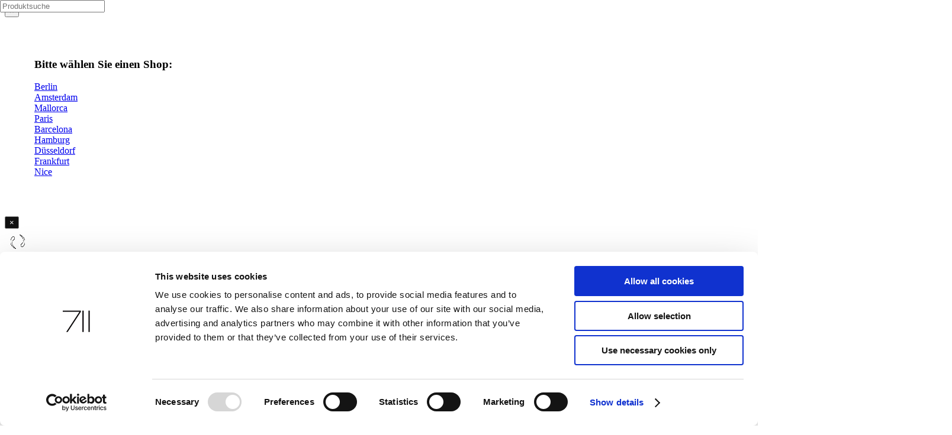

--- FILE ---
content_type: text/html; charset=utf-8
request_url: https://www.711rent.com/de/rent/produkt/flag-floppy-48x48-120x120cm
body_size: 13725
content:
<!DOCTYPE html>
<html lang="de">
<head dir="ltr" lang="de"><meta http-equiv="content-type" content="text/html; charset=utf-8">

<meta charset="utf-8">
<!-- 
	This website is powered by TYPO3 - inspiring people to share!
	TYPO3 is a free open source Content Management Framework initially created by Kasper Skaarhoj and licensed under GNU/GPL.
	TYPO3 is copyright 1998-2026 of Kasper Skaarhoj. Extensions are copyright of their respective owners.
	Information and contribution at https://typo3.org/
-->


<link rel="icon" href="/favicon.ico" type="image/vnd.microsoft.icon">

<meta name="generator" content="TYPO3 CMS">
<meta name="viewport" content="width=device-width, initial-scale=1">
<meta name="robots" content="index,follow">
<meta name="keywords" content="Flag Floppy 48x48 ichtabschirmer, lichtkanten setzen, ausleihen, mieten, Foto, Equipment, 711rent, Hamburg, Düsseldorf, Frankfurt, Berlin, Amsterdam, Barcelona, Mallorca, Paris,">
<meta name="description" content="Flag floppy 48x48&quot; zu mieten bei 711rent. Flags im Allgemeinen schirmen dort das Licht ab, wo du es nicht brauchst oder eine Lichtkante setzen möchtest. Die floppy flag ist zudem doppellagig und so &quot;auffaltbar&quot;.">
<meta property="og:description" content="Flag floppy 48x48&quot; zu mieten bei 711rent. Flags im Allgemeinen schirmen dort das Licht ab, wo du es nicht brauchst oder eine Lichtkante setzen möchtest. Die floppy flag ist zudem doppellagig und so &quot;auffaltbar&quot;.">
<meta property="og:type" content="product">
<meta property="og:url" content="https://www.711rent.com/de/rent/produkt/flag-floppy-48x48-120x120cm">
<meta property="og:title" content="Flag floppy 48x48&quot;  mieten | 711rent.com">
<meta property="og:image" content="https://711srg4.711int.com/read/5fe0cc40ed45a?sig=78stHiyxU6w%2BEWcUxnuqe%2F%2FODUM%3D&amp;pubKey=EsdjgASDerwdsgFGcesdaSDZQWER34SFPxE%25SFDGjhgsesdfg">
<meta name="twitter:card" content="summary">
<meta name="language" content="DE">


<link rel="stylesheet" href="/typo3temp/assets/compressed/merged-37177ff4b8d75be16e423def22258e0f-68ebf2a271a48d914a82bb8150409637.css?1736770056" media="all">







			<script id="Cookiebot" src="https://consent.cookiebot.com/uc.js" data-cbid="b54c48b1-9a35-4270-82fe-c0b1c4708ebc" data-blockingmode="auto" type="text/javascript"></script><title>Flag floppy 48x48" (120x120cm) | 711rent.com</title>				<script type="text/plain" >
				// Set to the same value as the web property used on the site
				var gaProperty = 'UA-114299645-1';
				var disableStr = 'ga-disable-' + gaProperty;

				// Disable tracking if the opt-out cookie exists.
				if (document.cookie.indexOf(disableStr + '=true') > -1) {
					window[disableStr] = true;
				}

				// Opt-out function
				function gaOptout() {
					document.cookie = disableStr + '=true; expires=Thu, 31 Dec 2099 23:59:59 UTC; path=/';
					window[disableStr] = true;
				}
				</script>
				<script>
				  (function(i,s,o,g,r,a,m){i['GoogleAnalyticsObject']=r;i[r]=i[r]||function(){
				  (i[r].q=i[r].q||[]).push(arguments)},i[r].l=1*new Date();a=s.createElement(o),
				  m=s.getElementsByTagName(o)[0];a.async=1;a.src=g;m.parentNode.insertBefore(a,m)
				  })(window,document,'script','https://www.google-analytics.com/analytics.js','ga');
				  ga('create', 'UA-114299645-1', 'auto');
				  ga('set', 'anonymizeIp', true);
				  ga('require', 'GTM-NL5QVDF');
				  ga('send', 'pageview');
				</script>				<script>
					// Disable Canvas AJAX Lazy Loading Plugins
					//window.scwDisableJsAJAX = true;
					// Set the Custom Path of Canvas JS Files
					window.scwJsPath = '';
				</script>
<link rel="preload" as="font" href="/_assets/21e1579111cb881ab4734a5f62e60bfc/assets/css/fonts/PublicSans-ExtraBold.woff2" type="font/woff2" crossorigin="anonymous"><link rel="preload" as="font" href="/_assets/21e1579111cb881ab4734a5f62e60bfc/assets/css/fonts/Simple-Line-Icons.woff" type="font/woff2" crossorigin="anonymous"><link rel="preload" as="font" href="/_assets/21e1579111cb881ab4734a5f62e60bfc/assets/css/fonts/lined-icons.woff" crossorigin="anonymous"><link rel="preload" as="font" href="/_assets/21e1579111cb881ab4734a5f62e60bfc/assets/css/fonts/PublicSans-Regular.woff2" type="font/woff2" crossorigin="anonymous"><link rel="preload" as="font" href="/_assets/21e1579111cb881ab4734a5f62e60bfc/assets/css/fonts/font-icons.woff" type="font/woff2" crossorigin="anonymous">    <!-- Facebook Pixel Code -->
    <script>
      !function(f,b,e,v,n,t,s)
      {if(f.fbq)return;n=f.fbq=function(){n.callMethod?
      n.callMethod.apply(n,arguments):n.queue.push(arguments)};
      if(!f._fbq)f._fbq=n;n.push=n;n.loaded=!0;n.version='2.0';
      n.queue=[];t=b.createElement(e);t.async=!0;
      t.src=v;s=b.getElementsByTagName(e)[0];
      s.parentNode.insertBefore(t,s)}(window, document,'script',
      'https://connect.facebook.net/en_US/fbevents.js');
      fbq('init', '670367337112199');
      fbq('track', 'PageView');
    </script>
    <noscript><img height="1" width="1" style="display:none"
      src="https://www.facebook.com/tr?id=670367337112199&ev=PageView&noscript=1"
    /></noscript>
    <!-- End Facebook Pixel Code -->
<link rel="canonical" href="https://www.711rent.com/de/rent/produkt/flag-floppy-48x48-120x120cm"/>

<link rel="alternate" hreflang="en" href="https://www.711rent.com/en/rent/product/flag-floppy-48x48-120x120cm"/>
<link rel="alternate" hreflang="de" href="https://www.711rent.com/de/rent/produkt/flag-floppy-48x48-120x120cm"/>
<link rel="alternate" hreflang="fr" href="https://www.711rent.com/fr/rent/produit/flag-floppy-48x48-120x120cm"/>
<link rel="alternate" hreflang="nl" href="https://www.711rent.com/nl/rent/product/flag-floppy-48x48-120x120cm"/>
<link rel="alternate" hreflang="es" href="https://www.711rent.com/es/alquiler/producto/flag-floppy-48x48-120x120cm"/>
<link rel="alternate" hreflang="x-default" href="https://www.711rent.com/en/rent/product/flag-floppy-48x48-120x120cm"/>
<!-- This site is optimized with the Yoast SEO for TYPO3 plugin - https://yoast.com/typo3-extensions-seo/ -->
<script type="application/ld+json">[{"@context":"https:\/\/www.schema.org","@type":"BreadcrumbList","itemListElement":[{"@type":"ListItem","position":1,"item":{"@id":"https:\/\/www.711rent.com\/de\/","name":"Home"}},{"@type":"ListItem","position":2,"item":{"@id":"https:\/\/www.711rent.com\/de\/rent","name":"Rent"}},{"@type":"ListItem","position":3,"item":{"@id":"https:\/\/www.711rent.com\/de\/rent\/produkt","name":"Produkt"}}]}]</script>
</head>
<body class="stretched no-transition">


<div id="wrapper" class="clearfix">
	
<!-- LOGIN MODAL -->

	<div id="modal-register" class="modal1 mfp-hide">
		<div class="card mx-auto" style="max-width: 540px;">
			

<div id="authed-layer" style="display:none">
		<div class="card-header py-3 bg-transparent center">
			<div class="right">
				<button title="Close (Esc)" type="button" class="mfp-close" style="color:black">×</button>
			</div>
			<h3 class="mb-0 font-weight-normal">
				
			</h3>
		</div>
		<div class="card-body mx-auto py-5" style="max-width: 70%;">
			<div class="col-12 my-4 center">
				<a class="button button-large button-rounded m-0" href="/de/mein711">
					Mein Profil
				</a>
			</div>
			<div class="col-12 my-4 center">
				<a class="button button-large button-rounded m-0" href="/de/?tx_rent_login%5Baction%5D=logout&amp;tx_rent_login%5Bcontroller%5D=User&amp;cHash=a7a6e384edde0f169a2d4f4d36580120">
					Abmelden
				</a>
			</div>	
		</div>
		<div class="card-footer py-4 center">
		</div>
</div>
<div id="not-authed-layer" style="display:none">
		<div class="card-header py-3 bg-transparent center">
			<div class="right">
				<button title="Close (Esc)" type="button" class="mfp-close" style="color:black">×</button>
			</div>
			<h3 class="mb-0 font-weight-normal">
				Mein 711
			</h3>
		</div>
		<div class="card-body mx-auto py-5" style="max-width: 70%;">
			<form role="form" novalidate="novalidate" method="post" name="login" class="mb-0 row loginFormLogin" id="top-login" action="/de/rent/produkt?tx_rent_login%5Baction%5D=login&amp;tx_rent_login%5Bcontroller%5D=User&amp;type=2976&amp;cHash=b81eb2c7e291d230e23d6286df0d3356">
<div>
<input type="hidden" name="tx_rent_login[__referrer][@extension]" value="Rent" />
<input type="hidden" name="tx_rent_login[__referrer][@controller]" value="User" />
<input type="hidden" name="tx_rent_login[__referrer][@action]" value="loginForm" />
<input type="hidden" name="tx_rent_login[__referrer][arguments]" value="YTowOnt91c6c3e9071002aee4946dfd9ec9af16f60fd170d" />
<input type="hidden" name="tx_rent_login[__referrer][@request]" value="{&quot;@extension&quot;:&quot;Rent&quot;,&quot;@controller&quot;:&quot;User&quot;,&quot;@action&quot;:&quot;loginForm&quot;}f77939a09307ea0c03f5056fd02d0e8f5d0231d8" />
<input type="hidden" name="tx_rent_login[__trustedProperties]" value="{&quot;login&quot;:{&quot;email&quot;:1,&quot;password&quot;:1}}c8f6f07c0a5e635eb74b1af616f1355460eb3608" />
</div>

				<div class="form-result"></div>
				<div class="input-group">
					<div class="col-12">
						<label for="login-email" class="text-uppercase">
							E-Mail Adresse
						</label>
						<input required="required" class="form-control required" id="login-email" type="email" name="tx_rent_login[login][email]" />
						<label class="error email"></label>
					</div>
				</div>
				<div class="input-group">
					<div class="col-12 mt-4">
						<label for="login-password" class="text-uppercase">
							Passwort
						</label>
						<input required="required" autocomplete="on" class="form-control required" id="login-password" type="password" name="tx_rent_login[login][password]" value="" />
						<label class="error password"></label>
					</div>
				</div>
				<div class="col-12">
					<a class="float-left forgotPassword mt-2" href="/de/konto-registrierung">
						Passwort vergessen?
					</a>
				</div>
				<div class="col-12 mt-4 center">
					<button class="button button-large button-rounded m-0" name="login-form-submit" value="login"
						type="submit">
						Anmelden</button>
				</div>
			</form>
		</div>
		<div class="card-footer py-4 center">
				<p class="mb-0">
					Noch kein Onlinekonto?
				</p>
				<div class="col-12 mt-4 center">
					<a class="button button-large button-rounded m-0" href="/de/konto-registrierung">
						Jetzt Registrieren
					</a>
				</div>	
		</div>
</div>
		</div>
	</div>

	


<!-- MODAL LOCATION -->



<div class="mfp-wrap mfp-auto-cursor mfp-no-margins mfp-fade mfp-ready" id="locationSelect" tabindex="-1" onclick="$(this).hide()">
	<div class="mfp-container mfp-s-ready mfp-inline-holder" style="" onclick="return">
		<div class="mfp-content">
			<div class="modal1 animated">
				<div class="block divcenter">
					<button title="Close (Esc)" type="button" class="mfp-close">×</button>
					<div class="center" style="padding: 50px;">
						<h3>Bitte wählen Sie einen Shop:</h3>
						<p class="nobottommargin">

							
								
						
								
						<div class="row clearfix">
							
							<a class="btn btn-primary btn-location-selector" href="/de/?tx_rent_locationselect%5Baction%5D=locationSelect&amp;tx_rent_locationselect%5Bcontroller%5D=Shop&amp;tx_rent_locationselect%5Bid%5D=448&amp;tx_rent_locationselect%5Bloc%5D=22&amp;type=5465&amp;cHash=3d2407871483056e07578f433bb496da">
								<span>Berlin</span>
							</a>
						</div>
						
						
								
						<div class="row clearfix">
							
							<a class="btn btn-primary btn-location-selector" href="/de/?tx_rent_locationselect%5Baction%5D=locationSelect&amp;tx_rent_locationselect%5Bcontroller%5D=Shop&amp;tx_rent_locationselect%5Bid%5D=448&amp;tx_rent_locationselect%5Bloc%5D=13&amp;type=5465&amp;cHash=ec85fbb7afeb10e4d47ae8c08b0894a6">
								<span>Amsterdam</span>
							</a>
						</div>
						
						
								
						<div class="row clearfix">
							
							<a class="btn btn-primary btn-location-selector" href="/de/?tx_rent_locationselect%5Baction%5D=locationSelect&amp;tx_rent_locationselect%5Bcontroller%5D=Shop&amp;tx_rent_locationselect%5Bid%5D=448&amp;tx_rent_locationselect%5Bloc%5D=5&amp;type=5465&amp;cHash=9b6fe8f9d850da45fa605aa436c05e66">
								<span>Mallorca</span>
							</a>
						</div>
						
						
								
						<div class="row clearfix">
							
							<a class="btn btn-primary btn-location-selector" href="/de/?tx_rent_locationselect%5Baction%5D=locationSelect&amp;tx_rent_locationselect%5Bcontroller%5D=Shop&amp;tx_rent_locationselect%5Bid%5D=448&amp;tx_rent_locationselect%5Bloc%5D=6&amp;type=5465&amp;cHash=6a67a92075e232a81b0836029a5bf4db">
								<span>Paris</span>
							</a>
						</div>
						
						
								
						<div class="row clearfix">
							
							<a class="btn btn-primary btn-location-selector" href="/de/?tx_rent_locationselect%5Baction%5D=locationSelect&amp;tx_rent_locationselect%5Bcontroller%5D=Shop&amp;tx_rent_locationselect%5Bid%5D=448&amp;tx_rent_locationselect%5Bloc%5D=4&amp;type=5465&amp;cHash=2e7e6225b3b206730f669e35c8ae6f3a">
								<span>Barcelona</span>
							</a>
						</div>
						
						
								
						<div class="row clearfix">
							
							<a class="btn btn-primary btn-location-selector" href="/de/?tx_rent_locationselect%5Baction%5D=locationSelect&amp;tx_rent_locationselect%5Bcontroller%5D=Shop&amp;tx_rent_locationselect%5Bid%5D=448&amp;tx_rent_locationselect%5Bloc%5D=1&amp;type=5465&amp;cHash=4ef0090ab88fb61236c90ebbd092e12c">
								<span>Hamburg</span>
							</a>
						</div>
						
						
								
						<div class="row clearfix">
							
							<a class="btn btn-primary btn-location-selector" href="/de/?tx_rent_locationselect%5Baction%5D=locationSelect&amp;tx_rent_locationselect%5Bcontroller%5D=Shop&amp;tx_rent_locationselect%5Bid%5D=448&amp;tx_rent_locationselect%5Bloc%5D=2&amp;type=5465&amp;cHash=13b4bde20a1a403547fc3e181176fe76">
								<span>Düsseldorf</span>
							</a>
						</div>
						
						
								
						<div class="row clearfix">
							
							<a class="btn btn-primary btn-location-selector" href="/de/?tx_rent_locationselect%5Baction%5D=locationSelect&amp;tx_rent_locationselect%5Bcontroller%5D=Shop&amp;tx_rent_locationselect%5Bid%5D=448&amp;tx_rent_locationselect%5Bloc%5D=3&amp;type=5465&amp;cHash=50695d4d243d2a51d931f1da874412da">
								<span>Frankfurt</span>
							</a>
						</div>
						
						
								
						<div class="row clearfix">
							
							<a class="btn btn-primary btn-location-selector" href="/de/?tx_rent_locationselect%5Baction%5D=locationSelect&amp;tx_rent_locationselect%5Bcontroller%5D=Shop&amp;tx_rent_locationselect%5Bid%5D=448&amp;tx_rent_locationselect%5Bloc%5D=29&amp;type=5465&amp;cHash=7bba580c19b9c38b4a0c4b6092a9f375">
								<span>Nice</span>
							</a>
						</div>
						
						
						</p>
					</div>
				</div>
			</div>
		</div>
	</div>
</div>




<div class="mfp-wrap mfp-auto-cursor mfp-no-margins mfp-fade mfp-ready" id="cartPreviewBackground" onclick="closeCartPreview()">
</div>

<div class="mfp-wrap mfp-auto-cursor mfp-no-margins mfp-fade mfp-ready" id="cartPreview">
	<div class="mfp-container mfp-s-ready mfp-inline-holder" style="height:0px;">
		<div class="mfp-content">
			<div class="modal1">
				<div class="block divcenter" style="background-color: #FFF; min-height: 500px; ">
					<button title="Close (Esc)" type="button" class="mfp-close" style="filter:invert(100%);" onclick="closeCartPreview()">×</button>
					<div class="center" style="padding: 10px;">
						<div class="nobottommargin" id="cartform2"></div>
        				<div class="portfolio-ajax-loader" style="display: block;"><img src="/_assets/21e1579111cb881ab4734a5f62e60bfc/assets/images/preloader-dark.gif" alt="Preloader"></div>
					</div>
				</div>
			</div>
		</div>
	</div>
</div>




<div class="mfp-wrap mfp-auto-cursor mfp-no-margins mfp-fade mfp-ready" id="ChoicesLayerBackground" onclick="closeChoicesLayer()">
</div>

<div class="mfp-wrap mfp-auto-cursor mfp-no-margins mfp-fade mfp-ready" id="ChoicesLayer">
	<div class="mfp-s-ready mfp-inline-holder" style="display:inline">
		<div class="mfp-content">
			<div class="modal2">
				<div class="block divcenter" id="ChoicesContainer">
					<button title="Close (Esc)" type="button" class="mfp-close" style="filter:invert(100%);" onclick="
						closeChoicesLayer()">×</button>
					<div class="center" style="padding: 10px;">
						<section>
						    <div class="container clearfix">
						    	<br>
				                <h1>Essential for your</h1>
				                <h3 id="choice-prd-name"></h3>
				                <br>
						    </div>
						</section>

        				<div class="portfolio-ajax-loader" style="display: block;"><img src="/_assets/21e1579111cb881ab4734a5f62e60bfc/assets/images/preloader-dark.gif" alt="Preloader"></div>

						<div class="nobottommargin" id="choicesForm1"></div>

		                <div class="col-12"> 
		                    <div class="row justify-content-around">
		                        <button type="button" class="btn btn-primary m-2" onclick="closeChoicesLayer()"><i class="icon-shopping-cart"></i>
	                                Warenkorb ansehen
	                            </button>
		                    </div>
		                </div>
					</div>
				</div>
			</div>
		</div>
	</div>
</div>

<!-- TOP BAR -->
<div id="top-bar" class="dark">
	<div class="fluid-container">
		<div class="row justify-content-end">
			<div class="col-12 col-md-auto">
				<!-- Top Links -->
				<div class="top-links on-click">
					<ul class="top-links-container">

						<!-- RENT MENU -->
						
							
								<li class="top-links-item border-0" >
								
										<a href="/de/" title="Home">
											Home
										</a>
										
									

								</li>
							
								<li class="top-links-item border-0" class="current">
								
										<a id="rentPage" onclick="openLocationSelector()"
										   href="javascript:void(0);" data-location="/de/rent/produkt?type=4567">
											Rent
										</a>
									

								</li>
							
								<li class="top-links-item border-0" >
								
										<a href="/de/kontakt" title="Kontakt">
											Kontakt
										</a>
										
											<ul class="top-links-sub-menu">
												
													
														<li class="top-links-item" >
														<a href="/de/kontakt/berlin" title="Berlin">
															Berlin
														</a>
														
														</li>
													
														<li class="top-links-item" >
														<a href="/de/kontakt/amsterdam" title="Amsterdam">
															Amsterdam
														</a>
														
														</li>
													
														<li class="top-links-item" >
														<a href="/de/kontakt/paris" title="Paris">
															Paris
														</a>
														
														</li>
													
														<li class="top-links-item" >
														<a href="/de/kontakt/barcelona" title="Barcelona">
															Barcelona
														</a>
														
														</li>
													
														<li class="top-links-item" >
														<a href="/de/kontakt/mallorca" title="Mallorca">
															Mallorca
														</a>
														
														</li>
													
														<li class="top-links-item" >
														<a href="/de/kontakt/hamburg" title="Hamburg">
															Hamburg
														</a>
														
														</li>
													
														<li class="top-links-item" >
														<a href="/de/kontakt/duesseldorf" title="Düsseldorf">
															Düsseldorf
														</a>
														
														</li>
													
														<li class="top-links-item" >
														<a href="/de/kontakt/frankfurt" title="Frankfurt">
															Frankfurt
														</a>
														
														</li>
													
														<li class="top-links-item" >
														<a href="/de/contact/nice" title="Nice">
															Nice
														</a>
														
														</li>
													
												
											</ul>
										
									

								</li>
							
								<li class="top-links-item border-0" >
								
										<a href="/de/service" title="Service">
											Service
										</a>
										
											<ul class="top-links-sub-menu">
												
													
														<li class="top-links-item" >
														<a href="/de/service/studio" title="Studio">
															Studio
														</a>
														
														</li>
													
														<li class="top-links-item" >
														<a href="/de/service/ueber-uns" title="Über uns">
															Über uns
														</a>
														
														</li>
													
														<li class="top-links-item" >
														<a href="/de/service/jobs" title="Jobs">
															Jobs
														</a>
														
														</li>
													
														<li class="top-links-item" >
														<a href="/de/service/downloads" title="Downloads">
															Downloads
														</a>
														
														</li>
													
														<li class="top-links-item" >
														<a href="/de/service/faq" title="FAQ">
															FAQ
														</a>
														
														</li>
													
												
											</ul>
										
									

								</li>
							
								<li class="top-links-item border-0" >
								
										<a href="/de/news-1" title="News">
											News
										</a>
										
									

								</li>
							
								<li class="top-links-item border-0" >
								
										<a href="/de/creative-list" title="Creative List">
											Creative List
										</a>
										
											<ul class="top-links-sub-menu">
												
													
														<li class="top-links-item" >
														<a href="/de/creative-list/berlin/get-listed" title="Berlin">
															Berlin
														</a>
														
															<ul class="top-links-sub-menu">
																
																	
																		<li class="top-links-item" >
																		<a href="/de/creative-list/berlin/get-listed" title="Get listed!">
																			Get listed!
																		</a>
																		</li>
																	
																		<li class="top-links-item" >
																		<a href="/de/creative-list/berlin/photographers-assistants" title="Photographers &amp; Assistants">
																			Photographers &amp; Assistants
																		</a>
																		</li>
																	
																		<li class="top-links-item" >
																		<a href="/de/creative-list/berlin/photographers-agents-assoc" title="Photographers Agents / Assoc.">
																			Photographers Agents / Assoc.
																		</a>
																		</li>
																	
																		<li class="top-links-item" >
																		<a href="/de/creative-list/berlin/production" title="Production">
																			Production
																		</a>
																		</li>
																	
																		<li class="top-links-item" >
																		<a href="/de/creative-list/berlin/studios-locations" title="Studios / Locations">
																			Studios / Locations
																		</a>
																		</li>
																	
																		<li class="top-links-item" >
																		<a href="/de/creative-list/berlin/digital-post-labs-effects" title="Digital / Post / Labs / Effects">
																			Digital / Post / Labs / Effects
																		</a>
																		</li>
																	
																		<li class="top-links-item" >
																		<a href="/de/creative-list/berlin/models-styling-hm" title="Models / Styling / H&amp;M">
																			Models / Styling / H&amp;M
																		</a>
																		</li>
																	
																
															</ul>
														
														</li>
													
														<li class="top-links-item" >
														<a href="/de/creative-list/amsterdam/photographers-assistants" title="Amsterdam">
															Amsterdam
														</a>
														
															<ul class="top-links-sub-menu">
																
																	
																		<li class="top-links-item" >
																		<a href="/de/creative-list/amsterdam/photographers-assistants" title="Photographers &amp; Assistants">
																			Photographers &amp; Assistants
																		</a>
																		</li>
																	
																		<li class="top-links-item" >
																		<a href="/de/creative-list/amsterdam/photographers-agents-associations" title="Photographers Agents &amp; Associations">
																			Photographers Agents &amp; Associations
																		</a>
																		</li>
																	
																		<li class="top-links-item" >
																		<a href="/de/creative-list/amsterdam/produktion" title="Produktion">
																			Produktion
																		</a>
																		</li>
																	
																		<li class="top-links-item" >
																		<a href="/de/creative-list/amsterdam/studios-locations" title="Studios / Locations">
																			Studios / Locations
																		</a>
																		</li>
																	
																		<li class="top-links-item" >
																		<a href="/de/creative-list/amsterdam/digital-post-labs-effects" title="Digital / Post / Labs / Effects">
																			Digital / Post / Labs / Effects
																		</a>
																		</li>
																	
																		<li class="top-links-item" >
																		<a href="/de/creative-list/amsterdam/models-styling-hm" title="Models / Styling / H&amp;M">
																			Models / Styling / H&amp;M
																		</a>
																		</li>
																	
																		<li class="top-links-item" >
																		<a href="/de/creative-list/amsterdam/advertising-agencies" title="Advertising Agencies">
																			Advertising Agencies
																		</a>
																		</li>
																	
																		<li class="top-links-item" >
																		<a href="/de/creative-list/amsterdam/restaurants-cafes-hotels" title="Restaurants / Cafes / Hotels">
																			Restaurants / Cafes / Hotels
																		</a>
																		</li>
																	
																		<li class="top-links-item" >
																		<a href="/de/creative-list/amsterdam/city-info" title="City Info">
																			City Info
																		</a>
																		</li>
																	
																
															</ul>
														
														</li>
													
														<li class="top-links-item" >
														<a href="/de/creative-list/paris/photographers-assistants" title="Paris">
															Paris
														</a>
														
															<ul class="top-links-sub-menu">
																
																	
																		<li class="top-links-item" >
																		<a href="/de/creative-list/paris/photographers-assistants" title="Photographers &amp; Assistants">
																			Photographers &amp; Assistants
																		</a>
																		</li>
																	
																		<li class="top-links-item" >
																		<a href="/de/creative-list/paris/photographers-agents-assoc" title="Photographers Agents / Assoc.">
																			Photographers Agents / Assoc.
																		</a>
																		</li>
																	
																		<li class="top-links-item" >
																		<a href="/de/creative-list/paris/production" title="Production">
																			Production
																		</a>
																		</li>
																	
																		<li class="top-links-item" >
																		<a href="/de/creative-list/paris/studios-locations" title="Studios / Locations">
																			Studios / Locations
																		</a>
																		</li>
																	
																		<li class="top-links-item" >
																		<a href="/de/creative-list/paris/digital-post-labs-effects" title="Digital / Post / Labs / Effects">
																			Digital / Post / Labs / Effects
																		</a>
																		</li>
																	
																		<li class="top-links-item" >
																		<a href="/de/creative-list/paris/models-styling-hm" title="Models / Styling / H&amp;M">
																			Models / Styling / H&amp;M
																		</a>
																		</li>
																	
																		<li class="top-links-item" >
																		<a href="/de/creative-list/paris/advertising-agencies" title="Advertising Agencies">
																			Advertising Agencies
																		</a>
																		</li>
																	
																		<li class="top-links-item" >
																		<a href="/de/creative-list/paris/restaurants-cafes-hotels-catering" title="Restaurants / Cafes / Hotels / Catering">
																			Restaurants / Cafes / Hotels / Catering
																		</a>
																		</li>
																	
																		<li class="top-links-item" >
																		<a href="/de/creative-list/paris/city-info" title="City Info">
																			City Info
																		</a>
																		</li>
																	
																
															</ul>
														
														</li>
													
														<li class="top-links-item" >
														<a href="/de/creative-list/barcelona/photographers-assistants" title="Barcelona">
															Barcelona
														</a>
														
															<ul class="top-links-sub-menu">
																
																	
																		<li class="top-links-item" >
																		<a href="/de/creative-list/barcelona/photographers-assistants" title="Photographers &amp; Assistants">
																			Photographers &amp; Assistants
																		</a>
																		</li>
																	
																		<li class="top-links-item" >
																		<a href="/de/creative-list/barcelona/photographers-agents-assoc" title="Photographers Agents / Assoc.">
																			Photographers Agents / Assoc.
																		</a>
																		</li>
																	
																		<li class="top-links-item" >
																		<a href="/de/creative-list/barcelona/production" title="Production">
																			Production
																		</a>
																		</li>
																	
																		<li class="top-links-item" >
																		<a href="/de/creative-list/barcelona/studios-locations" title="Studios / Locations">
																			Studios / Locations
																		</a>
																		</li>
																	
																		<li class="top-links-item" >
																		<a href="/de/creative-list/barcelona/digital-post-labs-effects" title="Digital / Post / Labs / Effects">
																			Digital / Post / Labs / Effects
																		</a>
																		</li>
																	
																		<li class="top-links-item" >
																		<a href="/de/creative-list/barcelona/models-styling-hm" title="Models / Styling / H&amp;M">
																			Models / Styling / H&amp;M
																		</a>
																		</li>
																	
																		<li class="top-links-item" >
																		<a href="/de/creative-list/barcelona/advertising-agencies" title="Advertising Agencies">
																			Advertising Agencies
																		</a>
																		</li>
																	
																		<li class="top-links-item" >
																		<a href="/de/creative-list/barcelona/restaurants-cafes-hotels-catering" title="Restaurants / Cafes / Hotels / Catering">
																			Restaurants / Cafes / Hotels / Catering
																		</a>
																		</li>
																	
																		<li class="top-links-item" >
																		<a href="/de/creative-list/barcelona/city-info" title="City Info">
																			City Info
																		</a>
																		</li>
																	
																
															</ul>
														
														</li>
													
														<li class="top-links-item" >
														<a href="/de/creative-list/mallorca/photographers-assistants" title="Mallorca">
															Mallorca
														</a>
														
															<ul class="top-links-sub-menu">
																
																	
																		<li class="top-links-item" >
																		<a href="/de/creative-list/mallorca/photographers-assistants" title="Photographers &amp; Assistants">
																			Photographers &amp; Assistants
																		</a>
																		</li>
																	
																		<li class="top-links-item" >
																		<a href="/de/creative-list/mallorca/photographers-agents-assoc" title="Photographers Agents / Assoc.">
																			Photographers Agents / Assoc.
																		</a>
																		</li>
																	
																		<li class="top-links-item" >
																		<a href="/de/creative-list/mallorca/production" title="Production">
																			Production
																		</a>
																		</li>
																	
																		<li class="top-links-item" >
																		<a href="/de/creative-list/mallorca/studios-locations" title="Studios / Locations">
																			Studios / Locations
																		</a>
																		</li>
																	
																		<li class="top-links-item" >
																		<a href="/de/creative-list/mallorca/digital-post-labs-effects" title="Digital / Post / Labs / Effects">
																			Digital / Post / Labs / Effects
																		</a>
																		</li>
																	
																		<li class="top-links-item" >
																		<a href="/de/creative-list/mallorca/models-styling-hm" title="Models / Styling / H&amp;M">
																			Models / Styling / H&amp;M
																		</a>
																		</li>
																	
																		<li class="top-links-item" >
																		<a href="/de/creative-list/mallorca/advertising-agencies" title="Advertising Agencies">
																			Advertising Agencies
																		</a>
																		</li>
																	
																		<li class="top-links-item" >
																		<a href="/de/creative-list/mallorca/restaurants-cafes-hotels-catering" title="Restaurants / Cafes / Hotels / Catering">
																			Restaurants / Cafes / Hotels / Catering
																		</a>
																		</li>
																	
																		<li class="top-links-item" >
																		<a href="/de/creative-list/mallorca/city-info" title="City Info">
																			City Info
																		</a>
																		</li>
																	
																
															</ul>
														
														</li>
													
														<li class="top-links-item" >
														<a href="/de/creative-list/hamburg/photographers-assistants" title="Hamburg">
															Hamburg
														</a>
														
															<ul class="top-links-sub-menu">
																
																	
																		<li class="top-links-item" >
																		<a href="/de/creative-list/hamburg/photographers-assistants" title="Photographers &amp; Assistants">
																			Photographers &amp; Assistants
																		</a>
																		</li>
																	
																		<li class="top-links-item" >
																		<a href="/de/creative-list/hamburg/production-1" title="DOP / Camera Assistants">
																			DOP / Camera Assistants
																		</a>
																		</li>
																	
																		<li class="top-links-item" >
																		<a href="/de/creative-list/hamburg/photographers-agents-assoc" title="Photographers Agents / Assoc.">
																			Photographers Agents / Assoc.
																		</a>
																		</li>
																	
																		<li class="top-links-item" >
																		<a href="/de/creative-list/hamburg/production" title="Production">
																			Production
																		</a>
																		</li>
																	
																		<li class="top-links-item" >
																		<a href="/de/creative-list/hamburg/studios-locations" title="Studios / Locations">
																			Studios / Locations
																		</a>
																		</li>
																	
																		<li class="top-links-item" >
																		<a href="/de/creative-list/hamburg/digital-post-labs-effects" title="Digital / Post / Labs / Effects">
																			Digital / Post / Labs / Effects
																		</a>
																		</li>
																	
																		<li class="top-links-item" >
																		<a href="/de/creative-list/hamburg/models-styling-hm" title="Models / Styling / H&amp;M">
																			Models / Styling / H&amp;M
																		</a>
																		</li>
																	
																		<li class="top-links-item" >
																		<a href="/de/creative-list/hamburg/advertising-agencies" title="Advertising Agencies">
																			Advertising Agencies
																		</a>
																		</li>
																	
																		<li class="top-links-item" >
																		<a href="/de/creative-list/hamburg/restaurants-cafes-hotels-catering" title="Restaurants / Cafes / Hotels / Catering">
																			Restaurants / Cafes / Hotels / Catering
																		</a>
																		</li>
																	
																		<li class="top-links-item" >
																		<a href="/de/creative-list/hamburg/city-info" title="City Info">
																			City Info
																		</a>
																		</li>
																	
																
															</ul>
														
														</li>
													
														<li class="top-links-item" >
														<a href="/de/creative-list/duesseldorf/photographers-assistants" title="Düsseldorf">
															Düsseldorf
														</a>
														
															<ul class="top-links-sub-menu">
																
																	
																		<li class="top-links-item" >
																		<a href="/de/creative-list/duesseldorf/photographers-assistants" title="Photographers &amp; Assistants">
																			Photographers &amp; Assistants
																		</a>
																		</li>
																	
																		<li class="top-links-item" >
																		<a href="/de/creative-list/duesseldorf/photographers-agents-assoc" title="Photographers Agents / Assoc.">
																			Photographers Agents / Assoc.
																		</a>
																		</li>
																	
																		<li class="top-links-item" >
																		<a href="/de/creative-list/duesseldorf/production" title="Production">
																			Production
																		</a>
																		</li>
																	
																		<li class="top-links-item" >
																		<a href="/de/creative-list/duesseldorf/studios-locations" title="Studios / Locations">
																			Studios / Locations
																		</a>
																		</li>
																	
																		<li class="top-links-item" >
																		<a href="/de/creative-list/duesseldorf/digital-post-labs-effects" title="Digital / Post / Labs / Effects">
																			Digital / Post / Labs / Effects
																		</a>
																		</li>
																	
																		<li class="top-links-item" >
																		<a href="/de/creative-list/duesseldorf/models-styling-hm" title="Models / Styling / H&amp;M">
																			Models / Styling / H&amp;M
																		</a>
																		</li>
																	
																		<li class="top-links-item" >
																		<a href="/de/creative-list/duesseldorf/advertising-agencies" title="Advertising Agencies">
																			Advertising Agencies
																		</a>
																		</li>
																	
																		<li class="top-links-item" >
																		<a href="/de/creative-list/duesseldorf/restaurants-cafes-hotels-catering" title="Restaurants / Cafes / Hotels / Catering">
																			Restaurants / Cafes / Hotels / Catering
																		</a>
																		</li>
																	
																		<li class="top-links-item" >
																		<a href="/de/creative-list/duesseldorf/city-info" title="City Info">
																			City Info
																		</a>
																		</li>
																	
																
															</ul>
														
														</li>
													
														<li class="top-links-item" >
														<a href="/de/creative-list/frankfurt/photographers-assistants" title="Frankfurt">
															Frankfurt
														</a>
														
															<ul class="top-links-sub-menu">
																
																	
																		<li class="top-links-item" >
																		<a href="/de/creative-list/frankfurt/photographers-assistants" title="Photographers &amp; Assistants">
																			Photographers &amp; Assistants
																		</a>
																		</li>
																	
																		<li class="top-links-item" >
																		<a href="/de/creative-list/frankfurt/photographers-agents-assoc" title="Photographers Agents / Assoc.">
																			Photographers Agents / Assoc.
																		</a>
																		</li>
																	
																		<li class="top-links-item" >
																		<a href="/de/creative-list/frankfurt/production" title="Production">
																			Production
																		</a>
																		</li>
																	
																		<li class="top-links-item" >
																		<a href="/de/creative-list/frankfurt/studios-locations" title="Studios / Locations">
																			Studios / Locations
																		</a>
																		</li>
																	
																		<li class="top-links-item" >
																		<a href="/de/creative-list/frankfurt/digital-post-labs-effects" title="Digital / Post / Labs / Effects">
																			Digital / Post / Labs / Effects
																		</a>
																		</li>
																	
																		<li class="top-links-item" >
																		<a href="/de/creative-list/frankfurt/models-styling-hm" title="Models / Styling / H&amp;M">
																			Models / Styling / H&amp;M
																		</a>
																		</li>
																	
																		<li class="top-links-item" >
																		<a href="/de/creative-list/frankfurt/advertising-agencies" title="Advertising Agencies">
																			Advertising Agencies
																		</a>
																		</li>
																	
																		<li class="top-links-item" >
																		<a href="/de/creative-list/frankfurt/restaurants-cafes-hotels-catering" title="Restaurants / Cafes / Hotels / Catering">
																			Restaurants / Cafes / Hotels / Catering
																		</a>
																		</li>
																	
																		<li class="top-links-item" >
																		<a href="/de/creative-list/frankfurt/city-info" title="City Info">
																			City Info
																		</a>
																		</li>
																	
																
															</ul>
														
														</li>
													
												
											</ul>
										
									

								</li>
							

						
						<!-- TOP LANGUAGE MENU -->
						<li id="top-lang" class="top-links-item">
							
								
									
								
									
										<a class="" href="#"><img
												src="/_assets/21e1579111cb881ab4734a5f62e60bfc/assets/images/icons/flags/de.svg"
												alt="Deutsch" height="16" width="16" /></a>
									
								
									
								
									
								
									
								
							
							<ul class="top-links-sub-menu">
								
									
										
												<li class="top-links-item text-nowrap">
													<a class="" href="/en/rent/product/flag-floppy-48x48-120x120cm">
														<img src="/_assets/21e1579111cb881ab4734a5f62e60bfc/assets/images/icons/flags/en.svg" alt="English" height="16" width="16" />
														English
													</a>
												</li>
											
									
										
									
										
												<li class="top-links-item text-nowrap">
													<a class="" href="/fr/rent/produit/flag-floppy-48x48-120x120cm">
														<img src="/_assets/21e1579111cb881ab4734a5f62e60bfc/assets/images/icons/flags/fr.svg" alt="Francais" height="16" width="16" />
														Francais
													</a>
												</li>
											
									
										
												<li class="top-links-item text-nowrap">
													<a class="" href="/nl/rent/product/flag-floppy-48x48-120x120cm">
														<img src="/_assets/21e1579111cb881ab4734a5f62e60bfc/assets/images/icons/flags/nl.svg" alt="Dutch" height="16" width="16" />
														Dutch
													</a>
												</li>
											
									
										
												<li class="top-links-item text-nowrap">
													<a class="" href="/es/alquiler/producto/flag-floppy-48x48-120x120cm">
														<img src="/_assets/21e1579111cb881ab4734a5f62e60bfc/assets/images/icons/flags/es.svg" alt="Spanish" height="16" width="16" />
														Spanish
													</a>
												</li>
											
									
								
							</ul>
						</li>
						<!-- TOP LOGIN -->
						<li id="top-account" class="top-links-item">
							
								<a id="top-login-trigger" href="#modal-register" data-lightbox="inline">
									<i class="icon-line2-user mr-1 position-relative"></i>
									<span class="d-none d-sm-inline-block font-primary" id="loginSpan">
										<div class="topLoginTriggerLabel" style="display:none" id="topLoginTempl">
											Mein 711
										</div>
										<div class="topLoginTriggerLabel" style="display:none" id="topToLoginTempl">
											Anmelden
										</div>
									</span>
								</a>
							
						</li>
					</ul>
				</div>
			</div>
		</div>
	</div>
</div>

	
<link rel="icon" href="/favicon.ico" type="image/vnd.microsoft.icon">
<!-- HEADER -->
<header id="header" class="header-size-custom dark   full-header" data-sticky-class="dark">
<div id="header-wrap">
	<div class="container">
		<div class="header-row top-search-parent flex-lg-nowrap">
			<!-- LOGO -->
			<div id="logo" class="">
				<a href="/de/" class="standard-logo">
					<img src="/_assets/21e1579111cb881ab4734a5f62e60bfc/assets/images/logo-dark.svg" alt="711 Rent"
						 class="logoDark" >
					<img src="/_assets/21e1579111cb881ab4734a5f62e60bfc/assets/images/logo-bright.svg" alt="711 Rent"
						 class="logoBright">
				</a>
				<a href="/de/" class="retina-logo">
					<img src="/_assets/21e1579111cb881ab4734a5f62e60bfc/assets/images/logo-dark.svg" alt="711 Rent"
						 class="logoDark" >
					<img src="/_assets/21e1579111cb881ab4734a5f62e60bfc/assets/images/logo-bright.svg" alt="711 Rent" class="logoBright">
				</a>
			</div>


			<!-- HEADER MISC -->
			<div class="header-misc">
				<!-- TOP CART -->
				<div id="top-cart" class="header-misc-icon"
					 data-cart="/de/rent/produkt?tx_rent_shop%5Baction%5D=cartPreview&amp;tx_rent_shop%5Bcontroller%5D=Shop&amp;type=5613&amp;cHash=edb61b96e49b26502a8f2b4bfc2d163e"
					 data-favorites="/de/rent/produkt?tx_rent_userinfo%5Baction%5D=getFavourites&amp;tx_rent_userinfo%5Bcontroller%5D=User&amp;type=4712&amp;cHash=e9cd26c27665f4336a585924c23fa64f"
					 data-userstatus="/de/rent/produkt?tx_rent_userinfo%5Baction%5D=getUserStatus&amp;tx_rent_userinfo%5Bcontroller%5D=User&amp;type=4712&amp;cHash=a09a75f450149162403bdc775af0b468"
				>
					<a href="javascript:void(0)" onclick="openCartPreview(null, null, null, true)" >
						<i class="icon-shopping-cart"></i>
						<span id="cartcount" class="top-cart-number">0</span>
					</a>
				</div>
				<!-- TOP SEARCH -->
				<div id="top-search" class="header-misc-icon">
					<a id="top-search-trigger" href="#">
						<i class="icon-line-search"></i>
						<i class="icon-line-cross"></i>
					</a>
				</div>
			</div>
			<!-- MENU TRIGGER -->
			<div id="primary-menu-trigger"><i class="icon-reorder"></i></div>
			<!-- PRIMARY NAVIGATION -->
			<nav id="primary-menu2" class="primary-menu" data-url="/de/rent/produkt?type=5445">
				
			</nav>
			<!-- TOP SEARCH FORM -->
			<form class="top-search-form" method="GET" action="javascript:SEARCH.searchSubmit( $('#search_txt_input').val() )" style="position: absolute; top: 0; left: 0; z-index: 0;" onclick="$('#search_txt_input').focus()">
				<input type="text" id="search_txt_input" name="tx_rent_shop[search]" class="form-control" placeholder="Produktsuche" onkeyup="clearTimeout(SEARCH.timeout);SEARCH.search( $(this).val() )" onsubmit="SEARCH.search( $(this).val() )" action="javascript:return false;" autocomplete="off" value="" style="position: absolute; top: 0; left: 0; z-index: 2000;" />
				<div class="search_txt_results" id="search_results" onclick="$(this).fadeOut();$(this).html('');"></div>
			</form>
		</div>
	</div>
</div>
</header>
	
		
<a id="c459"></a>
		




		
		
	



		
	



	




		<section class="is-shop-page-title" id="page-title">
	<div class="container clearfix">
		<h1>Flag floppy 48x48&quot; (120x120cm)</h1>
		<span>
			<a href="javascript:;" onclick="history.back();">&larr; Zurück zur Übersicht</a>
		</span>
	</div>
</section>
		

<section id="content">
	<div class="container my-5 clearfix">
		<div class="single-product">
			<div class="product">
				<div class="row gutter-40">
					<div class="col-md-6">
						<div class="fslider" data-arrows="false" data-animation="fade" data-thumbs="true">
							<div class="flexslider">
								<div class="slider-wrap">
									
										<div class="slide" data-thumb="https://711srg4.711int.com/read/5fe0cc40ed45a?sig=78stHiyxU6w%2BEWcUxnuqe%2F%2FODUM%3D&amp;pubKey=EsdjgASDerwdsgFGcesdaSDZQWER34SFPxE%25SFDGjhgsesdfg"><img src="https://711srg4.711int.com/read/5fe0cc40ed45a?sig=78stHiyxU6w%2BEWcUxnuqe%2F%2FODUM%3D&amp;pubKey=EsdjgASDerwdsgFGcesdaSDZQWER34SFPxE%25SFDGjhgsesdfg" alt="Flag floppy 48x48&quot; (120x120cm)"/></div>
									
										<div class="slide" data-thumb="https://711srg4.711int.com/read/5fe0cc410962e?sig=18nSjhlviBcRkJ6jpOVhF7Euc6w%3D&amp;pubKey=EsdjgASDerwdsgFGcesdaSDZQWER34SFPxE%25SFDGjhgsesdfg"><img src="https://711srg4.711int.com/read/5fe0cc410962e?sig=18nSjhlviBcRkJ6jpOVhF7Euc6w%3D&amp;pubKey=EsdjgASDerwdsgFGcesdaSDZQWER34SFPxE%25SFDGjhgsesdfg" alt="Flag floppy 48x48&quot; (120x120cm)"/></div>
									
										<div class="slide" data-thumb="https://711srg4.711int.com/read/5fe0cc4100fca?sig=JwK6Ym2TGefdhbUNz82bqArqqz4%3D&amp;pubKey=EsdjgASDerwdsgFGcesdaSDZQWER34SFPxE%25SFDGjhgsesdfg"><img src="https://711srg4.711int.com/read/5fe0cc4100fca?sig=JwK6Ym2TGefdhbUNz82bqArqqz4%3D&amp;pubKey=EsdjgASDerwdsgFGcesdaSDZQWER34SFPxE%25SFDGjhgsesdfg" alt="Flag floppy 48x48&quot; (120x120cm)"/></div>
									
								</div>
							</div>
						</div>
					</div>
					<div class="col-md-6 product-desc">
						<div class="card product-meta mb-0">
							<div class="card-body">
								<div class="product-price text-left text-nowrap" data-price="/de/rent/produkt?tx_rent_product%5Baction%5D=getPrice&amp;tx_rent_product%5Bcontroller%5D=Shop&amp;tx_rent_product%5Bsid%5D=448&amp;type=5638&amp;cHash=b6384d8173b85822c2bacbb8bcc674dc">
									<ins>
										<span class="price" id="price_details_448_1_Day"></span>
									</ins>
									<a class="fav"
										data-add-url="/de/rent/produkt?tx_rent_shop%5Baction%5D=addFavourite&amp;tx_rent_shop%5Bcontroller%5D=Shop&amp;tx_rent_shop%5Bid%5D=448&amp;type=5613&amp;cHash=27d66ee87ade7186b1fa83ee91d5b408"
										data-remove-url="/de/rent/produkt?tx_rent_shop%5Baction%5D=removeFavourite&amp;tx_rent_shop%5Bcontroller%5D=Shop&amp;tx_rent_shop%5Bid%5D=448&amp;type=5613&amp;cHash=d6f7ec14090cf871b3bd3dabec680966"
										data-product-id="448" data-remove-msg="Aus Favoriten entfernt"
										data-add-msg="zu Favoriten hinzugefügt"><i
											class="icon-heart1 fav"></i>
									</a>
									
								</div>
								<div class="text-left clearfix"><span>Preis per Tag ohne MwSt. MwSt wird entsprechend der geltenden Bestimmungen berechnet.</span></div>

								
									<div class="text-left clearfix">
										<br>

										<table class="table table-bordered table-striped">
											<tr class="active">
												
													<td class="text-center" style="padding:0px;vertical-align: bottom;height:18px;"><strong>1 Tag</strong></td>
												
													<td class="text-center" style="padding:0px;vertical-align: bottom;height:18px;"><strong>2 Tage</strong></td>
												
													<td class="text-center" style="padding:0px;vertical-align: bottom;height:18px;"><strong>3 Tage</strong></td>
												
													<td class="text-center" style="padding:0px;vertical-align: bottom;height:18px;"><strong>4 Tage</strong></td>
												
													<td class="text-center" style="padding:0px;vertical-align: bottom;height:18px;"><strong>5 Tage</strong></td>
												
													<td class="text-center" style="padding:0px;vertical-align: bottom;height:18px;"><strong>6 Tage</strong></td>
												
													<td class="text-center" style="padding:0px;vertical-align: bottom;height:18px;"><strong>7 Tage</strong></td>
												
											</tr>
											<tr>
												
													<td class="text-center" style="padding:0px;font-size: 11px;height:15px;" id="price_details_448_1_Day">&nbsp;</td>
												
													<td class="text-center" style="padding:0px;font-size: 11px;height:15px;" id="price_details_448_2_Days">&nbsp;</td>
												
													<td class="text-center" style="padding:0px;font-size: 11px;height:15px;" id="price_details_448_3_Days">&nbsp;</td>
												
													<td class="text-center" style="padding:0px;font-size: 11px;height:15px;" id="price_details_448_4_Days">&nbsp;</td>
												
													<td class="text-center" style="padding:0px;font-size: 11px;height:15px;" id="price_details_448_5_Days">&nbsp;</td>
												
													<td class="text-center" style="padding:0px;font-size: 11px;height:15px;" id="price_details_448_6_Days">&nbsp;</td>
												
													<td class="text-center" style="padding:0px;font-size: 11px;height:15px;" id="price_details_448_7_Days">&nbsp;</td>
												
											</tr>
										</table>

									</div>
								

								<form method="post" class="cart mb-0 clearfix row" id="detailform" action="/de/rent/produkt?tx_rent_shop%5Baction%5D=addToCart&amp;tx_rent_shop%5Bcontroller%5D=Shop&amp;type=5613&amp;cHash=222df0b2cb56f9a684ddb506e478733f">
<div>
<input type="hidden" name="tx_rent_shop[__referrer][@extension]" value="Rent" />
<input type="hidden" name="tx_rent_shop[__referrer][@controller]" value="Shop" />
<input type="hidden" name="tx_rent_shop[__referrer][@action]" value="show" />
<input type="hidden" name="tx_rent_shop[__referrer][arguments]" value="YTozOntzOjY6ImFjdGlvbiI7czo0OiJzaG93IjtzOjEwOiJjb250cm9sbGVyIjtzOjQ6IlNob3AiO3M6MjoiaWQiO3M6MzoiNDQ4Ijt9d47ff4b348ba7bae827a530afcf8263e4c05c694" />
<input type="hidden" name="tx_rent_shop[__referrer][@request]" value="{&quot;@extension&quot;:&quot;Rent&quot;,&quot;@controller&quot;:&quot;Shop&quot;,&quot;@action&quot;:&quot;show&quot;}824c4cf077612ef8f748d813e236d1139c26a9c1" />
<input type="hidden" name="tx_rent_shop[__trustedProperties]" value="{&quot;qty&quot;:1,&quot;id&quot;:1,&quot;prd_choices&quot;:1,&quot;mode&quot;:1}2b64c1ea59fc3c7ea75aa4ef3d702d5d17df0c62" />
</div>


										<div class="quantity col-6 col-md-6 col-xl-4 mx-0 justify-content-start my-2 clearfix">
											<input type="button" value="-" class="qty-sub minus">
											<input size="4" class="qty qty_qty" title="Qty" type="text" name="tx_rent_shop[qty]" value="1" />
											<input type="button" value="+" class="qty-add plus">
										</div>
										<div class="add-to-cart col-6 col-md-6 mx-0 my-2" data-prd-id="448" data-prd-choices="0">
											<button type="submit" class="btn btn-primary btn-block">
												zum Warenkorb hinzufügen
											</button>
										</div>
										<input id="prd_id" type="hidden" name="tx_rent_shop[id]" value="448" />
										<input id="prd_choices" type="hidden" name="tx_rent_shop[prd_choices]" value="0" />
									<input type="hidden" name="tx_rent_shop[mode]" value="rel" />
								</form>

							</div>
						</div>
						<div class="tabs tabs-bb clearfix my-5 mb-0">
							<ul class="tab-nav clearfix">
								
									<li><a href="#tab-responsive-6"><i class="icon-check1 hidden-xs"></i>Tech Specs</a></li>
								
								<li><a href="#tab-responsive-7"><i class="icon-align-justify2 hidden-xs"></i>Beschreibung</a></li>
								<li><a href="#tab-responsive-8"><i class="icon-info-sign hidden-xs"></i>Details</a></li>
								
								
								
							</ul>

							<div class="tab-container">
								<div class="tab-content text-left clearfix" id="tab-responsive-7">
									<p>Flags im Allgemeinen schirmen dort das Licht ab, wo du es nicht brauchst oder eine Lichtkante setzen möchtest. Die floppy flag ist zudem doppellagig und so &quot;auffaltbar&quot;.</p>
								</div>
								<div class="tab-content text-left clearfix" id="tab-responsive-8">
									<div class="col-12">
									
									</div>
								</div>
								
								
								
								
								
								
									<div class="tab-content clearfix" id="tab-responsive-6">
										<table class="table table-striped">
											<tr>
												<th class="text-left">Detail</th>
												<th>Value</th>
											</tr>
											
												
													<tr class="0">
														<td class="text-left">Lightshapertype</td>
														<td>
															Floppy
														</td>
													</tr>
												
											
												
													<tr class="active">
														<td class="text-left">Suggested Usage</td>
														<td>
															Location
														</td>
													</tr>
												
											
												
													<tr class="0">
														<td class="text-left">Size</td>
														<td>
															120x120cm
														</td>
													</tr>
												
											
										</table>
									</div>
								
			
							</div>

						</div>

					</div>
				</div>
			</div>
		</div>
			
			
				<div class="line"></div>
				<h2>Diese Produkte könnten Sie auch interessieren:</h2>
				
					<div id="oc-products" class="owl-carousel product-carousel carousel-widget owl-loaded owl-drag" data-margin="30" data-pagi="false" data-autoplay="5000" data-items-xs="2" data-items-md="3" data-items-lg="4" data-items-xl="4">
					
						
	<div class="product  clearfix">
		<div class="grid-inner" data-prd-id="58">
			<a class="fav"
				data-add-url="/de/rent/produkt?tx_rent_shop%5Baction%5D=addFavourite&amp;tx_rent_shop%5Bcontroller%5D=Shop&amp;tx_rent_shop%5Bid%5D=58&amp;type=5613&amp;cHash=50638c4b8f7b213df7c19d43067c4df1"
				data-remove-url="/de/rent/produkt?tx_rent_shop%5Baction%5D=removeFavourite&amp;tx_rent_shop%5Bcontroller%5D=Shop&amp;tx_rent_shop%5Bid%5D=58&amp;type=5613&amp;cHash=16b7910c4c820e3a1dd0147f1fd8c90d"
				data-product-id="58" data-remove-msg="Aus Favoriten entfernt"
				data-add-msg="zu Favoriten hinzugefügt"><i
					class="icon-heart1 fav"></i>
			</a>
			<div class="product-image" style="text-align: center;">
				
					<a href="/de/rent/produkt/gobohead-d200">
						<picture>
							<source srcset="https://www.711rent.com/typo3temp/_webpviewhelper/featured/5a68b0db602c0.webp" type="image/webp">
							<source srcset="https://711srg4.711int.com/preview/5a68b0db602c0?sig=UPM8SQ7PYgdmWd38VlJj5xtCxjs%3D&amp;pubKey=EsdjgASDerwdsgFGcesdaSDZQWER34SFPxE%25SFDGjhgsesdfg" type="image/jpeg"> 
							<img src="https://711srg4.711int.com/preview/5a68b0db602c0?sig=UPM8SQ7PYgdmWd38VlJj5xtCxjs%3D&amp;pubKey=EsdjgASDerwdsgFGcesdaSDZQWER34SFPxE%25SFDGjhgsesdfg" alt="Gobokopf D200" />
						  </picture>
					</a>
				
				
						<div class="bg-overlay">
							<a href="/de/rent/produkt/gobohead-d200">
								<div style="height: 260px; top: 0px; cursor:pointer;" onclick="location.href='/de/rent/produkt/gobohead-d200';">
								</div>
							</a>
						</div>
					
			</div>
			<div class="product-desc">
				<div class="product-title">
					<h3>
						<a href="/de/rent/produkt/gobohead-d200">
							Gobokopf D200
						</a>
					</h3>
				</div>
				<div class="product-techs">
					
				</div>
				
						<div class="product-price" data-price="/de/rent/produkt?tx_rent_product%5Baction%5D=getPrice&amp;tx_rent_product%5Bcontroller%5D=Shop&amp;tx_rent_product%5Bsid%5D=58&amp;type=5638&amp;cHash=1a029e44853f0b81c05c225444f8a8d8" style="height: 42px;padding-top:0px">
					
							
							<span class="price" id="price_startup_58_1_Day"></span>
						</div>
					
				
			</div>
		</div>
	</div>
					
						
	<div class="product  clearfix">
		<div class="grid-inner" data-prd-id="361">
			<a class="fav"
				data-add-url="/de/rent/produkt?tx_rent_shop%5Baction%5D=addFavourite&amp;tx_rent_shop%5Bcontroller%5D=Shop&amp;tx_rent_shop%5Bid%5D=361&amp;type=5613&amp;cHash=a49e7a430516260a06ab0c39973f8eb1"
				data-remove-url="/de/rent/produkt?tx_rent_shop%5Baction%5D=removeFavourite&amp;tx_rent_shop%5Bcontroller%5D=Shop&amp;tx_rent_shop%5Bid%5D=361&amp;type=5613&amp;cHash=38de125dc45679462afdfd0fb351140c"
				data-product-id="361" data-remove-msg="Aus Favoriten entfernt"
				data-add-msg="zu Favoriten hinzugefügt"><i
					class="icon-heart1 fav"></i>
			</a>
			<div class="product-image" style="text-align: center;">
				
					<a href="/de/rent/produkt/goboarm-100cm-d520">
						<picture>
							<source srcset="https://www.711rent.com/typo3temp/_webpviewhelper/featured/5a60a552bd6e3.webp" type="image/webp">
							<source srcset="https://711srg4.711int.com/preview/5a60a552bd6e3?sig=R%2FkLm5PT5OHPc3IMEUlJMPC2T7c%3D&amp;pubKey=EsdjgASDerwdsgFGcesdaSDZQWER34SFPxE%25SFDGjhgsesdfg" type="image/jpeg"> 
							<img src="https://711srg4.711int.com/preview/5a60a552bd6e3?sig=R%2FkLm5PT5OHPc3IMEUlJMPC2T7c%3D&amp;pubKey=EsdjgASDerwdsgFGcesdaSDZQWER34SFPxE%25SFDGjhgsesdfg" alt="Goboarm 100cm D520" />
						  </picture>
					</a>
				
					<a href="/de/rent/produkt/goboarm-100cm-d520">
						<picture>
							<source srcset="https://www.711rent.com/typo3temp/_webpviewhelper/featured/63159ec5973a0.webp" type="image/webp">
							<source srcset="https://711srg4.711int.com/preview/63159ec5973a0?sig=8BE8vQBPnEiw2Gd%2FlJLGEH9WdtQ%3D&amp;pubKey=EsdjgASDerwdsgFGcesdaSDZQWER34SFPxE%25SFDGjhgsesdfg" type="image/jpeg"> 
							<img src="https://711srg4.711int.com/preview/63159ec5973a0?sig=8BE8vQBPnEiw2Gd%2FlJLGEH9WdtQ%3D&amp;pubKey=EsdjgASDerwdsgFGcesdaSDZQWER34SFPxE%25SFDGjhgsesdfg" alt="Goboarm 100cm D520" />
						  </picture>
					</a>
				
				
						<div class="bg-overlay">
							<a href="/de/rent/produkt/goboarm-100cm-d520">
								<div style="height: 260px; top: 0px; cursor:pointer;" onclick="location.href='/de/rent/produkt/goboarm-100cm-d520';">
								</div>
							</a>
						</div>
					
			</div>
			<div class="product-desc">
				<div class="product-title">
					<h3>
						<a href="/de/rent/produkt/goboarm-100cm-d520">
							Goboarm 100cm D520
						</a>
					</h3>
				</div>
				<div class="product-techs">
					
				</div>
				
						<div class="product-price" data-price="/de/rent/produkt?tx_rent_product%5Baction%5D=getPrice&amp;tx_rent_product%5Bcontroller%5D=Shop&amp;tx_rent_product%5Bsid%5D=361&amp;type=5638&amp;cHash=d670811c5e0acc77e7d5004fbf3e8778" style="height: 42px;padding-top:0px">
					
							
							<span class="price" id="price_startup_361_1_Day"></span>
						</div>
					
				
			</div>
		</div>
	</div>
					
						
	<div class="product  clearfix">
		<div class="grid-inner" data-prd-id="56">
			<a class="fav"
				data-add-url="/de/rent/produkt?tx_rent_shop%5Baction%5D=addFavourite&amp;tx_rent_shop%5Bcontroller%5D=Shop&amp;tx_rent_shop%5Bid%5D=56&amp;type=5613&amp;cHash=f54d8227c61fcf4402e74d3e60c80bdf"
				data-remove-url="/de/rent/produkt?tx_rent_shop%5Baction%5D=removeFavourite&amp;tx_rent_shop%5Bcontroller%5D=Shop&amp;tx_rent_shop%5Bid%5D=56&amp;type=5613&amp;cHash=9f0e7fdc0ba608321aff6e5bc4b2c7bc"
				data-product-id="56" data-remove-msg="Aus Favoriten entfernt"
				data-add-msg="zu Favoriten hinzugefügt"><i
					class="icon-heart1 fav"></i>
			</a>
			<div class="product-image" style="text-align: center;">
				
					<a href="/de/rent/produkt/c-stand-20-min-84cm-max-175cm-max-8kg">
						<picture>
							<source srcset="https://www.711rent.com/typo3temp/_webpviewhelper/featured/5a4cb7b64e57f.webp" type="image/webp">
							<source srcset="https://711srg4.711int.com/preview/5a4cb7b64e57f?sig=NLai5%2BrwxN1OGF86CLrE6CH%2BolU%3D&amp;pubKey=EsdjgASDerwdsgFGcesdaSDZQWER34SFPxE%25SFDGjhgsesdfg" type="image/jpeg"> 
							<img src="https://711srg4.711int.com/preview/5a4cb7b64e57f?sig=NLai5%2BrwxN1OGF86CLrE6CH%2BolU%3D&amp;pubKey=EsdjgASDerwdsgFGcesdaSDZQWER34SFPxE%25SFDGjhgsesdfg" alt="C-Stand 20&quot;" />
						  </picture>
					</a>
				
				
						<div class="bg-overlay">
							<a href="/de/rent/produkt/c-stand-20-min-84cm-max-175cm-max-8kg">
								<div style="height: 260px; top: 0px; cursor:pointer;" onclick="location.href='/de/rent/produkt/c-stand-20-min-84cm-max-175cm-max-8kg';">
								</div>
							</a>
						</div>
					
			</div>
			<div class="product-desc">
				<div class="product-title">
					<h3>
						<a href="/de/rent/produkt/c-stand-20-min-84cm-max-175cm-max-8kg">
							C-Stand 20&quot;
						</a>
					</h3>
				</div>
				<div class="product-techs">
					
				</div>
				
						<div class="product-price" data-price="/de/rent/produkt?tx_rent_product%5Baction%5D=getPrice&amp;tx_rent_product%5Bcontroller%5D=Shop&amp;tx_rent_product%5Bsid%5D=56&amp;type=5638&amp;cHash=4a2cb94540f0ee358ba2a14493ec2857" style="height: 42px;padding-top:0px">
					
							
							<span class="price" id="price_startup_56_1_Day"></span>
						</div>
					
				
			</div>
		</div>
	</div>
					
						
	<div class="product  clearfix">
		<div class="grid-inner" data-prd-id="1445">
			<a class="fav"
				data-add-url="/de/rent/produkt?tx_rent_shop%5Baction%5D=addFavourite&amp;tx_rent_shop%5Bcontroller%5D=Shop&amp;tx_rent_shop%5Bid%5D=1445&amp;type=5613&amp;cHash=29a6a11449b5a4ff6ef880dba7640670"
				data-remove-url="/de/rent/produkt?tx_rent_shop%5Baction%5D=removeFavourite&amp;tx_rent_shop%5Bcontroller%5D=Shop&amp;tx_rent_shop%5Bid%5D=1445&amp;type=5613&amp;cHash=723f76450d2ae12d58aacd6db79c5647"
				data-product-id="1445" data-remove-msg="Aus Favoriten entfernt"
				data-add-msg="zu Favoriten hinzugefügt"><i
					class="icon-heart1 fav"></i>
			</a>
			<div class="product-image" style="text-align: center;">
				
					<a href="/de/rent/produkt/c-stand-30-min-110cm-max-253cm-max-10kg">
						<picture>
							<source srcset="https://www.711rent.com/typo3temp/_webpviewhelper/featured/5a4cb7ce74135.webp" type="image/webp">
							<source srcset="https://711srg4.711int.com/preview/5a4cb7ce74135?sig=t4eRfCCjR7vHvBPMG%2B9v5aZrCiA%3D&amp;pubKey=EsdjgASDerwdsgFGcesdaSDZQWER34SFPxE%25SFDGjhgsesdfg" type="image/jpeg"> 
							<img src="https://711srg4.711int.com/preview/5a4cb7ce74135?sig=t4eRfCCjR7vHvBPMG%2B9v5aZrCiA%3D&amp;pubKey=EsdjgASDerwdsgFGcesdaSDZQWER34SFPxE%25SFDGjhgsesdfg" alt="C-Stand 30&quot; (min.110cm max.253cm  max.10kg)" />
						  </picture>
					</a>
				
				
						<div class="bg-overlay">
							<a href="/de/rent/produkt/c-stand-30-min-110cm-max-253cm-max-10kg">
								<div style="height: 260px; top: 0px; cursor:pointer;" onclick="location.href='/de/rent/produkt/c-stand-30-min-110cm-max-253cm-max-10kg';">
								</div>
							</a>
						</div>
					
			</div>
			<div class="product-desc">
				<div class="product-title">
					<h3>
						<a href="/de/rent/produkt/c-stand-30-min-110cm-max-253cm-max-10kg">
							C-Stand 30&quot; (min.110cm max.253cm  max.10kg)
						</a>
					</h3>
				</div>
				<div class="product-techs">
					
				</div>
				
						<div class="product-price" data-price="/de/rent/produkt?tx_rent_product%5Baction%5D=getPrice&amp;tx_rent_product%5Bcontroller%5D=Shop&amp;tx_rent_product%5Bsid%5D=1445&amp;type=5638&amp;cHash=9e459d6fead617464d91edf6d892c9a5" style="height: 42px;padding-top:0px">
					
							
							<span class="price" id="price_startup_1445_1_Day"></span>
						</div>
					
				
			</div>
		</div>
	</div>
					
						
	<div class="product  clearfix">
		<div class="grid-inner" data-prd-id="359">
			<a class="fav"
				data-add-url="/de/rent/produkt?tx_rent_shop%5Baction%5D=addFavourite&amp;tx_rent_shop%5Bcontroller%5D=Shop&amp;tx_rent_shop%5Bid%5D=359&amp;type=5613&amp;cHash=8babdc27901689fa83618529181b2f55"
				data-remove-url="/de/rent/produkt?tx_rent_shop%5Baction%5D=removeFavourite&amp;tx_rent_shop%5Bcontroller%5D=Shop&amp;tx_rent_shop%5Bid%5D=359&amp;type=5613&amp;cHash=fe613c5d44f250d49fbd6ff46f142ddc"
				data-product-id="359" data-remove-msg="Aus Favoriten entfernt"
				data-add-msg="zu Favoriten hinzugefügt"><i
					class="icon-heart1 fav"></i>
			</a>
			<div class="product-image" style="text-align: center;">
				
					<a href="/de/rent/produkt/c-stand-40-min-134cm-max-320cm-max-10kg">
						<picture>
							<source srcset="https://www.711rent.com/typo3temp/_webpviewhelper/featured/5a4cb7c0ed473.webp" type="image/webp">
							<source srcset="https://711srg4.711int.com/preview/5a4cb7c0ed473?sig=BrSIsFOZORrrc0e58Az%2Bz1T%2FUvk%3D&amp;pubKey=EsdjgASDerwdsgFGcesdaSDZQWER34SFPxE%25SFDGjhgsesdfg" type="image/jpeg"> 
							<img src="https://711srg4.711int.com/preview/5a4cb7c0ed473?sig=BrSIsFOZORrrc0e58Az%2Bz1T%2FUvk%3D&amp;pubKey=EsdjgASDerwdsgFGcesdaSDZQWER34SFPxE%25SFDGjhgsesdfg" alt="C-Stand 40&quot;" />
						  </picture>
					</a>
				
				
						<div class="bg-overlay">
							<a href="/de/rent/produkt/c-stand-40-min-134cm-max-320cm-max-10kg">
								<div style="height: 260px; top: 0px; cursor:pointer;" onclick="location.href='/de/rent/produkt/c-stand-40-min-134cm-max-320cm-max-10kg';">
								</div>
							</a>
						</div>
					
			</div>
			<div class="product-desc">
				<div class="product-title">
					<h3>
						<a href="/de/rent/produkt/c-stand-40-min-134cm-max-320cm-max-10kg">
							C-Stand 40&quot;
						</a>
					</h3>
				</div>
				<div class="product-techs">
					
				</div>
				
						<div class="product-price" data-price="/de/rent/produkt?tx_rent_product%5Baction%5D=getPrice&amp;tx_rent_product%5Bcontroller%5D=Shop&amp;tx_rent_product%5Bsid%5D=359&amp;type=5638&amp;cHash=ae51b8fc14812b5f867070ae76851dbf" style="height: 42px;padding-top:0px">
					
							
							<span class="price" id="price_startup_359_1_Day"></span>
						</div>
					
				
			</div>
		</div>
	</div>
					
						
	<div class="product  clearfix">
		<div class="grid-inner" data-prd-id="64">
			<a class="fav"
				data-add-url="/de/rent/produkt?tx_rent_shop%5Baction%5D=addFavourite&amp;tx_rent_shop%5Bcontroller%5D=Shop&amp;tx_rent_shop%5Bid%5D=64&amp;type=5613&amp;cHash=fc67e43af808a980699deb2960f1acac"
				data-remove-url="/de/rent/produkt?tx_rent_shop%5Baction%5D=removeFavourite&amp;tx_rent_shop%5Bcontroller%5D=Shop&amp;tx_rent_shop%5Bid%5D=64&amp;type=5613&amp;cHash=b53f969c357f4c1bbd7bae20a69cf66b"
				data-product-id="64" data-remove-msg="Aus Favoriten entfernt"
				data-add-msg="zu Favoriten hinzugefügt"><i
					class="icon-heart1 fav"></i>
			</a>
			<div class="product-image" style="text-align: center;">
				
					<a href="/de/rent/produkt/sandbag">
						<picture>
							<source srcset="https://www.711rent.com/typo3temp/_webpviewhelper/featured/598da07cc3c41.webp" type="image/webp">
							<source srcset="https://711srg4.711int.com/preview/598da07cc3c41?sig=58QcJDLVktKPRDTn1kN0F1cLDdA%3D&amp;pubKey=EsdjgASDerwdsgFGcesdaSDZQWER34SFPxE%25SFDGjhgsesdfg" type="image/jpeg"> 
							<img src="https://711srg4.711int.com/preview/598da07cc3c41?sig=58QcJDLVktKPRDTn1kN0F1cLDdA%3D&amp;pubKey=EsdjgASDerwdsgFGcesdaSDZQWER34SFPxE%25SFDGjhgsesdfg" alt="Sandsack" />
						  </picture>
					</a>
				
					<a href="/de/rent/produkt/sandbag">
						<picture>
							<source srcset="https://www.711rent.com/typo3temp/_webpviewhelper/featured/598da07cce530.webp" type="image/webp">
							<source srcset="https://711srg4.711int.com/preview/598da07cce530?sig=AzXC670OpbbupC9LZzlhVDJYMO4%3D&amp;pubKey=EsdjgASDerwdsgFGcesdaSDZQWER34SFPxE%25SFDGjhgsesdfg" type="image/jpeg"> 
							<img src="https://711srg4.711int.com/preview/598da07cce530?sig=AzXC670OpbbupC9LZzlhVDJYMO4%3D&amp;pubKey=EsdjgASDerwdsgFGcesdaSDZQWER34SFPxE%25SFDGjhgsesdfg" alt="Sandsack" />
						  </picture>
					</a>
				
				
						<div class="bg-overlay">
							<a href="/de/rent/produkt/sandbag">
								<div style="height: 260px; top: 0px; cursor:pointer;" onclick="location.href='/de/rent/produkt/sandbag';">
								</div>
							</a>
						</div>
					
			</div>
			<div class="product-desc">
				<div class="product-title">
					<h3>
						<a href="/de/rent/produkt/sandbag">
							Sandsack
						</a>
					</h3>
				</div>
				<div class="product-techs">
					
				</div>
				
						<div class="product-price" data-price="/de/rent/produkt?tx_rent_product%5Baction%5D=getPrice&amp;tx_rent_product%5Bcontroller%5D=Shop&amp;tx_rent_product%5Bsid%5D=64&amp;type=5638&amp;cHash=93d5cd66a1f20136338ba82a0d9e89cb" style="height: 42px;padding-top:0px">
					
							
							<span class="price" id="price_startup_64_1_Day"></span>
						</div>
					
				
			</div>
		</div>
	</div>
					
				</div>
			
			
				<div class="line"></div>
				<h2>Alternative Produkte:</h2>
				
				<div id="oc-products" class="owl-carousel product-carousel carousel-widget owl-loaded owl-drag" data-margin="30" data-pagi="false" data-autoplay="5000" data-items-xs="2" data-items-md="3" data-items-lg="4" data-items-xl="4">
					
						
	<div class="product  clearfix">
		<div class="grid-inner" data-prd-id="449">
			<a class="fav"
				data-add-url="/de/rent/produkt?tx_rent_shop%5Baction%5D=addFavourite&amp;tx_rent_shop%5Bcontroller%5D=Shop&amp;tx_rent_shop%5Bid%5D=449&amp;type=5613&amp;cHash=8c33dfdc25c57362fe32fcb889911080"
				data-remove-url="/de/rent/produkt?tx_rent_shop%5Baction%5D=removeFavourite&amp;tx_rent_shop%5Bcontroller%5D=Shop&amp;tx_rent_shop%5Bid%5D=449&amp;type=5613&amp;cHash=f9bb9959d2fd28c602875cb9bbe7f51d"
				data-product-id="449" data-remove-msg="Aus Favoriten entfernt"
				data-add-msg="zu Favoriten hinzugefügt"><i
					class="icon-heart1 fav"></i>
			</a>
			<div class="product-image" style="text-align: center;">
				
					<a href="/de/rent/produkt/flag-floppy-24x72-60x182cm">
						<picture>
							<source srcset="https://www.711rent.com/typo3temp/_webpviewhelper/featured/5fe0cc132965d.webp" type="image/webp">
							<source srcset="https://711srg4.711int.com/preview/5fe0cc132965d?sig=jzqnONj%2FCghQNhTDIkgMIEJKTO4%3D&amp;pubKey=EsdjgASDerwdsgFGcesdaSDZQWER34SFPxE%25SFDGjhgsesdfg" type="image/jpeg"> 
							<img src="https://711srg4.711int.com/preview/5fe0cc132965d?sig=jzqnONj%2FCghQNhTDIkgMIEJKTO4%3D&amp;pubKey=EsdjgASDerwdsgFGcesdaSDZQWER34SFPxE%25SFDGjhgsesdfg" alt="Flag floppy 24x72&quot; (60x182cm)" />
						  </picture>
					</a>
				
				
						<div class="bg-overlay">
							<a href="/de/rent/produkt/flag-floppy-24x72-60x182cm">
								<div style="height: 260px; top: 0px; cursor:pointer;" onclick="location.href='/de/rent/produkt/flag-floppy-24x72-60x182cm';">
								</div>
							</a>
						</div>
					
			</div>
			<div class="product-desc">
				<div class="product-title">
					<h3>
						<a href="/de/rent/produkt/flag-floppy-24x72-60x182cm">
							Flag floppy 24x72&quot; (60x182cm)
						</a>
					</h3>
				</div>
				<div class="product-techs">
					
				</div>
				
						<div class="product-price" data-price="/de/rent/produkt?tx_rent_product%5Baction%5D=getPrice&amp;tx_rent_product%5Bcontroller%5D=Shop&amp;tx_rent_product%5Bsid%5D=449&amp;type=5638&amp;cHash=32ad618326ce7cfccc9b3c67a83e37a6" style="height: 42px;padding-top:0px">
					
							
								<table class="table table-bordered table-dark" style="height: 50px;">
									<tr class="active">
										
											<td class="text-center" style="padding:0px;color:white;vertical-align: bottom;text-wrap: nowrap;height:25px;background-color:#1265a8"><strong>1 Tag</strong></td>
										
											<td class="text-center" style="padding:0px;color:white;vertical-align: bottom;text-wrap: nowrap;height:25px;"><strong>3 Tage</strong></td>
										
											<td class="text-center" style="padding:0px;color:white;vertical-align: bottom;text-wrap: nowrap;height:25px;"><strong>7 Tage</strong></td>
										
										<td rowspan="2" class="text-right" style="padding:0px; text-align-last: center;vertical-align: middle;width: 100px;height:25px">
											<div class="product-controls">
												<a rel="nofollow"
													href="/de/rent/produkt/flag-floppy-24x72-60x182cm?type=5638"
													class="item-quick-view btn btn-dark" data-lightbox="ajax" style="padding: 10px;"><i class="icon-zoom-in2"></i>
													
												</a>
												<a rel="nofollow" href="javascript:void(0);" data-prd-id="449" data-prd-choices="0"
													data-href="/de/rent/produkt?tx_rent_shop%5Baction%5D=addToCart&amp;tx_rent_shop%5Bcontroller%5D=Shop&amp;tx_rent_shop%5Bid%5D=449&amp;tx_rent_shop%5Bqty%5D=1&amp;type=5613&amp;cHash=cb7e83269a1c10772b0a659dd02d558e"
													class="add-to-cart btn btn-dark"><i class="icon-shopping-cart"></i>
													
												</a>
											</div>
										</td>
									</tr>
									<tr>
										
											<td class="text-center" id="price_list_449_1_Day" style="text-wrap: nowrap;padding:0px; color:white;font-size: 11px;height:25px;background-color:#1265a8"></td>
										
											<td class="text-center" id="price_list_449_3_Days" style="text-wrap: nowrap;padding:0px; color:white;font-size: 11px;height:25px;"></td>
										
											<td class="text-center" id="price_list_449_7_Days" style="text-wrap: nowrap;padding:0px; color:white;font-size: 11px;height:25px;"></td>
										
									</tr>
								</table>
							
							<span class="price" id="price_startup_449_1_Day"></span>
						</div>
					
				
			</div>
		</div>
	</div>
					
				</div>
			

	</div>
</section>

<script src="/_assets/21e1579111cb881ab4734a5f62e60bfc/assets/js/location-selector.js" defer></script>

	





	
	
<footer id="footer" class="dark"><div class="container"><!-- Footer Widgets
				============================================= --><div class="footer-widgets-wrap" style="padding: 40px 0;"><div class="row col-mb-50"><div class="col-md-8"><div class="widget clearfix"><div class="row"><div class="col-md-3 col-xs-6 mb-sm widget_links"><ul><li><a href="/de/" title="Home">Home</a></li><li><a href="/de/kontakt" title="Kontakt">Kontakt</a></li><li><a href="/de/service/ueber-uns" title="Über Uns">Über Uns</a></li><li><a href="/de/service/jobs" title="Jobs">Jobs</a></li></ul></div><div class="col-md-3 col-xs-6 mb-sm widget_links"><ul><li><a href="/de/rent" title="Rent">Rent</a></li><li><a href="/de/service" title="Service">Service</a></li><li><a href="/de/service/downloads" title="Download">Download</a></li><li><a href="/de/creative-list" title="Creative list">Creative list</a></li></ul></div><div class="col-md-3 col-xs-6 mb-sm widget_links"><ul><li><a href="/de/agb" title="AGB">AGB</a></li><li><a href="/de/impressum" title="Impressum">Impressum</a></li><li><a href="/de/haftungsausschluss" title="Haftungsausschluss">Haftungsausschluss</a></li><li><a href="/de/datenschutzerklaerung" title="Datenschutzerklärung">Datenschutzerklärung</a></li></ul></div><div class="col-md-3 col-xs-6 mb-sm "></div></div></div></div><div class="col-md-4"><div class="widget subscribe-widget clearfix"><h5>
    Abonnieren Sie unseren Newsletter um Infos über Equipmentneuheiten und Angebote zu erhalten.
</h5>
<p>
    <a href="/de/service/newsletter" title="abonnieren" class="btn btn-success">
        abonnieren
    </a>
</P>
</div><div class="widget" ><div class="row col-mb-30"><div class="col-6 col-md-12 col-lg-6 clearfix"><a href="https://www.facebook.com/711rent" class="social-icon si-dark si-colored si-facebook mb-0" style="margin-right: 10px;"><i class="icon-facebook"></i><i class="icon-facebook"></i></a><a href="https://www.facebook.com/711rent" class="social-icon-label"><small style="display: block; margin-top: 3px;"><strong>Visit us on </strong><br>Facebook</small></a></div><div class="col-6 col-md-12 col-lg-6 clearfix"><a href="https://www.instagram.com/711rent" class="social-icon si-dark si-colored si-instagram mb-0" style="margin-right: 10px;"><i class="icon-instagram"></i><i class="icon-instagram"></i></a><a href="https://www.instagram.com/711rent" class="social-icon-label"><small style="display: block; margin-top: 3px;"><strong>Follow us</strong><br>on Instagram</small></a></div></div></div></div></div></div><!-- .footer-widgets-wrap end --><div class="clearfix"><div class="row"><div class="col-6 col-sm-3 col-xl-1 col-footer-7 text-nowrap"><p><a href="/de/kontakt/amsterdam">711rent Amsterdam</a></p><p><a href="/de/kontakt/barcelona">711rent Barcelona</a></p></div><div class="col-6 col-sm-3 col-xl-1 col-footer-7 text-nowrap"><p><a href="/de/kontakt/berlin">711rent Berlin</a></p><p><a href="/de/kontakt/duesseldorf">711rent Düsseldorf</a></p></div><div class="col-6 col-sm-3 col-xl-1 col-footer-7 text-nowrap"><p><a href="/de/kontakt/frankfurt">711rent Frankfurt</a></p><p><a href="/de/kontakt/hamburg">711rent Hamburg</a></p></div><div class="col-6 col-sm-3 col-xl-1 col-footer-7 text-nowrap"><p><a href="/de/kontakt/mallorca">711rent Mallorca</a></p><p><a href="/de/kontakt/paris">711rent Paris</a></p></div><div class="col-6 col-sm-3 col-xl-1 col-footer-7 text-nowrap"><p>&nbsp;</p><p><a href="/de/contact/nice">711rent Nice</a></p><p>&nbsp;</p></div><div class="col-6 col-sm-3 col-xl-1 col-footer-7 text-nowrap"></div><div class="col-6 col-sm-3 col-xl-1 col-footer-7 text-nowrap"></div></div></div></div></footer>


</div>

<div id="page-assets" data-url="/_assets/21e1579111cb881ab4734a5f62e60bfc/assets/"></div>

<div id="page-spinner" style="display:none;position:fixed;top:0px;left:0px;width:100%;height:100%;z-index:5000;background-color:rgba(0,0,0,0.5);" onclick="$(this).hide()">
	<div style="position: fixed; z-index: 2500; top: 50%; left: 50%; width: 48px; height: 48px; margin: -24px 0 0 -24px; background-color: rgba(0,0,0,0.7); border-radius: 3px; line-height: 44px; font-size: 1.5rem; color: #FFF; text-align: center;">
		<img src="/_assets/21e1579111cb881ab4734a5f62e60bfc/assets/images/preloader-dark.gif" alt="Preloader" style="max-width: none;"/>
	</div>
</div>

<div id="gotoTop" class="icon-angle-up"></div>

<script src="/typo3temp/assets/compressed/jquery-1f410a443fc51917ff404188fa59bc8b.js?1736770056"></script>
<script src="/typo3temp/assets/compressed/plugins_custom.min-68529c4a9114cc090ae017b06ed2c8aa.js?1736770056"></script>
<script src="/typo3temp/assets/compressed/functions-968002c9e4ac3b046b71839d41e9bd69.js?1736770056"></script>
<script src="/typo3temp/assets/compressed/app.min-adf0440b5fe8c7ab3c704f28ca3b0267.js?1736770056"></script>
<script src="/typo3temp/assets/compressed/menu-bar-6eaa615eda55ae60157ca3fe6c79abfd.js?1736770056"></script>
<script src="/typo3temp/assets/compressed/main-1a154543b28c47352cea375430ecb90b.js?1736770056"></script>
<script src="/typo3temp/assets/compressed/datepicker-a517bc4fe474eda81cd751817314db0f.js?1736770062"></script>
<script src="/typo3temp/assets/compressed/rangeslider.min-33ccf7efac5a5673de4b091de4bdc154.js?1736770062"></script>
<script src="/typo3temp/assets/compressed/moment-439ebd8dd73778b736ee7748a31c6f41.js?1736770062"></script>
<script src="/typo3temp/assets/compressed/bs-select-d93e2d584ab5833411a4b50492b8dcf3.js?1736770062"></script>



</body>
</html>

--- FILE ---
content_type: image/svg+xml
request_url: https://www.711rent.com/_assets/21e1579111cb881ab4734a5f62e60bfc/assets/images/icons/flags/fr.svg
body_size: 163
content:
<svg xmlns="http://www.w3.org/2000/svg" width="500" height="300" viewBox="0 0 500 300">
    <path fill="#ED2939" d="M0 0h500v300H0z"/>
    <path fill="#fff" d="M0 0h322v300H0z"/>
    <path fill="#002395" d="M0 0h166v300H0z"/>
</svg>